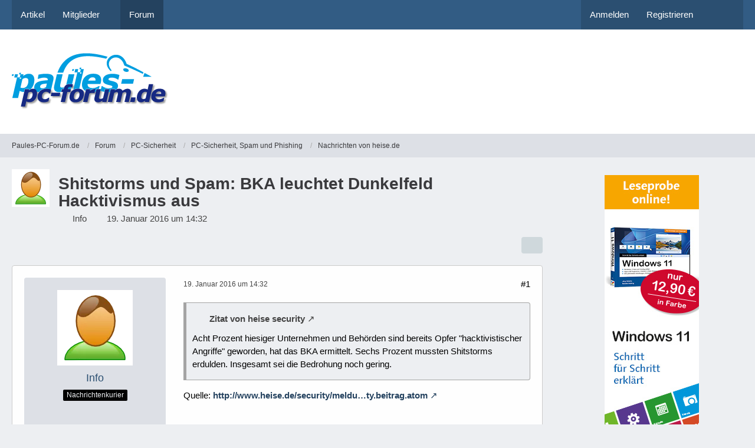

--- FILE ---
content_type: text/html; charset=UTF-8
request_url: https://www.paules-pc-forum.de/forum/thread/170937-shitstorms-und-spam-bka-leuchtet-dunkelfeld-hacktivismus-aus/
body_size: 11010
content:









<!DOCTYPE html>
<html
	dir="ltr"
	lang="de"
	data-color-scheme="light"
>

<head>
	<meta charset="utf-8">
		
	<title>Shitstorms und Spam: BKA leuchtet Dunkelfeld Hacktivismus aus - Nachrichten von heise.de - Paules-PC-Forum.de</title>
	
	<meta name="viewport" content="width=device-width, initial-scale=1">
<meta name="format-detection" content="telephone=no">
<meta name="description" content="[…]

Quelle: http://www.heise.de/security/meldung/Shitstorms-und-Spam-BKA-leuchtet-Dunkelfeld-Hacktivismus-aus-3075690.html?wt_mc=rss.security.beitrag.atom">
<meta property="og:site_name" content="Paules-PC-Forum.de">
<meta property="og:title" content="Shitstorms und Spam: BKA leuchtet Dunkelfeld Hacktivismus aus - Paules-PC-Forum.de">
<meta property="og:url" content="https://www.paules-pc-forum.de/forum/thread/170937-shitstorms-und-spam-bka-leuchtet-dunkelfeld-hacktivismus-aus/">
<meta property="og:type" content="article">
<meta property="og:description" content="[…]

Quelle: http://www.heise.de/security/meldung/Shitstorms-und-Spam-BKA-leuchtet-Dunkelfeld-Hacktivismus-aus-3075690.html?wt_mc=rss.security.beitrag.atom">

<!-- Stylesheets -->
<link rel="stylesheet" type="text/css" href="https://www.paules-pc-forum.de/style/style-2.css?m=1768448308">

<meta name="timezone" content="Europe/Berlin">


<script data-cfasync="false">
	var WCF_PATH = 'https://www.paules-pc-forum.de/';
	var WSC_API_URL = 'https://www.paules-pc-forum.de/';
	var WSC_RPC_API_URL = 'https://www.paules-pc-forum.de/api/rpc/';
	
	var LANGUAGE_ID = 1;
	var LANGUAGE_USE_INFORMAL_VARIANT = false;
	var TIME_NOW = 1769381209;
	var LAST_UPDATE_TIME = 1765015691;
	var ENABLE_DEBUG_MODE = false;
	var ENABLE_PRODUCTION_DEBUG_MODE = true;
	var ENABLE_DEVELOPER_TOOLS = false;
	var PAGE_TITLE = 'Paules-PC-Forum.de';
	
	var REACTION_TYPES = {"7":{"title":"Gef\u00e4llt mir","renderedIcon":"<img\n\tsrc=\"https:\/\/www.paules-pc-forum.de\/images\/reaction\/7-daumenhoch100.png\"\n\talt=\"Gef\u00e4llt mir\"\n\tclass=\"reactionType\"\n\tdata-reaction-type-id=\"7\"\n>","iconPath":"https:\/\/www.paules-pc-forum.de\/images\/reaction\/7-daumenhoch100.png","showOrder":1,"reactionTypeID":7,"isAssignable":1},"1":{"title":"Gef\u00e4llt mir","renderedIcon":"<img\n\tsrc=\"https:\/\/www.paules-pc-forum.de\/images\/reaction\/like.svg\"\n\talt=\"Gef\u00e4llt mir\"\n\tclass=\"reactionType\"\n\tdata-reaction-type-id=\"1\"\n>","iconPath":"https:\/\/www.paules-pc-forum.de\/images\/reaction\/like.svg","showOrder":2,"reactionTypeID":1,"isAssignable":0},"2":{"title":"Danke","renderedIcon":"<img\n\tsrc=\"https:\/\/www.paules-pc-forum.de\/images\/reaction\/thanks.svg\"\n\talt=\"Danke\"\n\tclass=\"reactionType\"\n\tdata-reaction-type-id=\"2\"\n>","iconPath":"https:\/\/www.paules-pc-forum.de\/images\/reaction\/thanks.svg","showOrder":3,"reactionTypeID":2,"isAssignable":0},"3":{"title":"Haha","renderedIcon":"<img\n\tsrc=\"https:\/\/www.paules-pc-forum.de\/images\/reaction\/haha.svg\"\n\talt=\"Haha\"\n\tclass=\"reactionType\"\n\tdata-reaction-type-id=\"3\"\n>","iconPath":"https:\/\/www.paules-pc-forum.de\/images\/reaction\/haha.svg","showOrder":4,"reactionTypeID":3,"isAssignable":0},"4":{"title":"Verwirrend","renderedIcon":"<img\n\tsrc=\"https:\/\/www.paules-pc-forum.de\/images\/reaction\/confused.svg\"\n\talt=\"Verwirrend\"\n\tclass=\"reactionType\"\n\tdata-reaction-type-id=\"4\"\n>","iconPath":"https:\/\/www.paules-pc-forum.de\/images\/reaction\/confused.svg","showOrder":5,"reactionTypeID":4,"isAssignable":0},"5":{"title":"Traurig","renderedIcon":"<img\n\tsrc=\"https:\/\/www.paules-pc-forum.de\/images\/reaction\/sad.svg\"\n\talt=\"Traurig\"\n\tclass=\"reactionType\"\n\tdata-reaction-type-id=\"5\"\n>","iconPath":"https:\/\/www.paules-pc-forum.de\/images\/reaction\/sad.svg","showOrder":6,"reactionTypeID":5,"isAssignable":0},"6":{"title":"Gef\u00e4llt mir nicht","renderedIcon":"<img\n\tsrc=\"https:\/\/www.paules-pc-forum.de\/images\/reaction\/thumbsDown.svg\"\n\talt=\"Gef\u00e4llt mir nicht\"\n\tclass=\"reactionType\"\n\tdata-reaction-type-id=\"6\"\n>","iconPath":"https:\/\/www.paules-pc-forum.de\/images\/reaction\/thumbsDown.svg","showOrder":7,"reactionTypeID":6,"isAssignable":0}};
	
	
	</script>

<script data-cfasync="false" src="https://www.paules-pc-forum.de/js/WoltLabSuite/WebComponent.min.js?v=1765015691"></script>
<script data-cfasync="false" src="https://www.paules-pc-forum.de/js/preload/de.preload.js?v=1765015691"></script>

<script data-cfasync="false" src="https://www.paules-pc-forum.de/js/WoltLabSuite.Core.tiny.min.js?v=1765015691"></script>
<script data-cfasync="false">
requirejs.config({
	baseUrl: 'https://www.paules-pc-forum.de/js',
	urlArgs: 't=1765015691'
	
});

window.addEventListener('pageshow', function(event) {
	if (event.persisted) {
		window.location.reload();
	}
});

</script>











<script data-cfasync="false" src="https://www.paules-pc-forum.de/js/WoltLabSuite.Forum.tiny.min.js?v=1765015691"></script>


<noscript>
	<style>
		.jsOnly {
			display: none !important;
		}
		
		.noJsOnly {
			display: block !important;
		}
	</style>
</noscript>



	
	
	<script type="application/ld+json">
{
"@context": "http://schema.org",
"@type": "WebSite",
"url": "https:\/\/www.paules-pc-forum.de\/",
"potentialAction": {
"@type": "SearchAction",
"target": "https:\/\/www.paules-pc-forum.de\/search\/?q={search_term_string}",
"query-input": "required name=search_term_string"
}
}
</script>
<link rel="apple-touch-icon" sizes="180x180" href="https://www.paules-pc-forum.de/images/style-2/apple-touch-icon.png">
<link rel="manifest" href="https://www.paules-pc-forum.de/images/style-2/manifest-1.json">
<link rel="icon" type="image/png" sizes="48x48" href="https://www.paules-pc-forum.de/images/style-2/favicon-48x48.png">
<meta name="msapplication-config" content="https://www.paules-pc-forum.de/images/style-2/browserconfig.xml">
<meta name="theme-color" content="#ffffff">
<script>
	{
		document.querySelector('meta[name="theme-color"]').content = window.getComputedStyle(document.documentElement).getPropertyValue("--wcfPageThemeColor");
	}
</script>

	
			<link rel="canonical" href="https://www.paules-pc-forum.de/forum/thread/170937-shitstorms-und-spam-bka-leuchtet-dunkelfeld-hacktivismus-aus/">
		
					
		</head>

<body id="tpl_wbb_thread"
	itemscope itemtype="http://schema.org/WebPage" itemid="https://www.paules-pc-forum.de/forum/thread/170937-shitstorms-und-spam-bka-leuchtet-dunkelfeld-hacktivismus-aus/"	data-template="thread" data-application="wbb" data-page-id="60" data-page-identifier="com.woltlab.wbb.Thread"	data-board-id="65" data-thread-id="170937"	class="">

<span id="top"></span>

<div id="pageContainer" class="pageContainer">
	
	
	<div id="pageHeaderContainer" class="pageHeaderContainer">
	<header id="pageHeader" class="pageHeader">
		<div id="pageHeaderPanel" class="pageHeaderPanel">
			<div class="layoutBoundary">
				<div class="box mainMenu" data-box-identifier="com.woltlab.wcf.MainMenu">
			
		
	<div class="boxContent">
		<nav aria-label="Hauptmenü">
	<ol class="boxMenu">
		
		
					<li class="" data-identifier="com.woltlab.wcf.ArticleList">
				<a href="https://www.paules-pc-forum.de/" class="boxMenuLink">
					<span class="boxMenuLinkTitle">Artikel</span>
														</a>
				
				</li>				
									<li class=" boxMenuHasChildren" data-identifier="com.woltlab.wcf.MembersList">
				<a href="https://www.paules-pc-forum.de/members-list/" class="boxMenuLink">
					<span class="boxMenuLinkTitle">Mitglieder</span>
																<fa-icon size="16" name="caret-down" solid></fa-icon>
									</a>
				
				<ol class="boxMenuDepth1">				
									<li class="" data-identifier="com.woltlab.wcf.RecentActivityList">
				<a href="https://www.paules-pc-forum.de/recent-activity-list/" class="boxMenuLink">
					<span class="boxMenuLinkTitle">Letzte Aktivitäten</span>
														</a>
				
				</li>				
									<li class="" data-identifier="com.woltlab.wcf.UsersOnlineList">
				<a href="https://www.paules-pc-forum.de/users-online-list/" class="boxMenuLink">
					<span class="boxMenuLinkTitle">Benutzer online</span>
														</a>
				
				</li>				
									<li class="" data-identifier="com.woltlab.wcf.Team">
				<a href="https://www.paules-pc-forum.de/team/" class="boxMenuLink">
					<span class="boxMenuLinkTitle">Team</span>
														</a>
				
				</li>				
									<li class="" data-identifier="com.woltlab.wcf.UserSearch">
				<a href="https://www.paules-pc-forum.de/user-search/" class="boxMenuLink">
					<span class="boxMenuLinkTitle">Mitgliedersuche</span>
														</a>
				
				</li>				
									</ol></li>									<li class="active" data-identifier="com.woltlab.wbb.BoardList">
				<a href="https://www.paules-pc-forum.de/forum/" class="boxMenuLink" aria-current="page">
					<span class="boxMenuLinkTitle">Forum</span>
														</a>
				
				</li>				
																	
		
	</ol>
</nav>	</div>
</div><button type="button" class="pageHeaderMenuMobile" aria-expanded="false" aria-label="Menü">
	<span class="pageHeaderMenuMobileInactive">
		<fa-icon size="32" name="bars"></fa-icon>
	</span>
	<span class="pageHeaderMenuMobileActive">
		<fa-icon size="32" name="xmark"></fa-icon>
	</span>
</button>
				
				<nav id="topMenu" class="userPanel">
	<ul class="userPanelItems">
								<li id="userLogin">
				<a
					class="loginLink"
					href="https://www.paules-pc-forum.de/login/?url=https%3A%2F%2Fwww.paules-pc-forum.de%2Fforum%2Fthread%2F170937-shitstorms-und-spam-bka-leuchtet-dunkelfeld-hacktivismus-aus%2F"
					rel="nofollow"
				>Anmelden</a>
			</li>
							<li id="userRegistration">
					<a
						class="registrationLink"
						href="https://www.paules-pc-forum.de/register/"
						rel="nofollow"
					>Registrieren</a>
				</li>
							
								
							
		<!-- page search -->
		<li>
			<a href="https://www.paules-pc-forum.de/search/" id="userPanelSearchButton" class="jsTooltip" title="Suche"><fa-icon size="32" name="magnifying-glass"></fa-icon> <span>Suche</span></a>
		</li>
	</ul>
</nav>
	<a
		href="https://www.paules-pc-forum.de/login/?url=https%3A%2F%2Fwww.paules-pc-forum.de%2Fforum%2Fthread%2F170937-shitstorms-und-spam-bka-leuchtet-dunkelfeld-hacktivismus-aus%2F"
		class="userPanelLoginLink jsTooltip"
		title="Anmelden"
		rel="nofollow"
	>
		<fa-icon size="32" name="arrow-right-to-bracket"></fa-icon>
	</a>
			</div>
		</div>
		
		<div id="pageHeaderFacade" class="pageHeaderFacade">
			<div class="layoutBoundary">
				<div id="pageHeaderLogo" class="pageHeaderLogo">
	<div class="wcfAdLocation wcfAdLocationLogo"><div><script async src="https://pagead2.googlesyndication.com/pagead/js/adsbygoogle.js"></script>
<!-- Banner Seitenkopf -->
<ins class="adsbygoogle"
     style="display:inline-block;width:728px;height:90px"
     data-ad-client="ca-pub-3071308278321072"
     data-ad-slot="2543199791"></ins>
<script>
     (adsbygoogle = window.adsbygoogle || []).push({});
</script></div></div>	
	<a href="https://www.paules-pc-forum.de/forum/" aria-label="Paules-PC-Forum.de">
		<img src="https://www.paules-pc-forum.de/images/style-2/pageLogo-07660185.png" alt="" class="pageHeaderLogoLarge" height="97" width="267" loading="eager">
		<img src="https://www.paules-pc-forum.de/images/style-2/pageLogoMobile-7202d2c0.jpg" alt="" class="pageHeaderLogoSmall" height="63" width="180" loading="eager">
		
		
	</a>
</div>
				
					

					
		
			
	
<button type="button" id="pageHeaderSearchMobile" class="pageHeaderSearchMobile" aria-expanded="false" aria-label="Suche">
	<fa-icon size="32" name="magnifying-glass"></fa-icon>
</button>

<div id="pageHeaderSearch" class="pageHeaderSearch">
	<form method="post" action="https://www.paules-pc-forum.de/search/">
		<div id="pageHeaderSearchInputContainer" class="pageHeaderSearchInputContainer">
			<div class="pageHeaderSearchType dropdown">
				<a href="#" class="button dropdownToggle" id="pageHeaderSearchTypeSelect">
					<span class="pageHeaderSearchTypeLabel">Dieses Thema</span>
					<fa-icon size="16" name="caret-down" solid></fa-icon>
				</a>
				<ul class="dropdownMenu">
					<li><a href="#" data-extended-link="https://www.paules-pc-forum.de/search/?extended=1" data-object-type="everywhere">Alles</a></li>
					<li class="dropdownDivider"></li>
					
											<li><a href="#" data-extended-link="https://www.paules-pc-forum.de/search/?extended=1&amp;type=com.woltlab.wbb.post" data-object-type="com.woltlab.wbb.post" data-parameters='{ "threadID": 170937 }'>Dieses Thema</a></li>		<li><a href="#" data-extended-link="https://www.paules-pc-forum.de/search/?extended=1&amp;type=com.woltlab.wbb.post" data-object-type="com.woltlab.wbb.post" data-parameters='{ "boardID": 65 }'>Dieses Forum</a></li>
						
						<li class="dropdownDivider"></li>
					
					
																		<li><a href="#" data-extended-link="https://www.paules-pc-forum.de/search/?type=com.woltlab.wcf.article&amp;extended=1" data-object-type="com.woltlab.wcf.article">Artikel</a></li>
																								<li><a href="#" data-extended-link="https://www.paules-pc-forum.de/search/?type=com.woltlab.wcf.page&amp;extended=1" data-object-type="com.woltlab.wcf.page">Seiten</a></li>
																																			<li><a href="#" data-extended-link="https://www.paules-pc-forum.de/search/?type=com.woltlab.wbb.post&amp;extended=1" data-object-type="com.woltlab.wbb.post">Forum</a></li>
																
					<li class="dropdownDivider"></li>
					<li><a class="pageHeaderSearchExtendedLink" href="https://www.paules-pc-forum.de/search/?extended=1">Erweiterte Suche</a></li>
				</ul>
			</div>
			
			<input type="search" name="q" id="pageHeaderSearchInput" class="pageHeaderSearchInput" placeholder="Suchbegriff eingeben" autocomplete="off" value="">
			
			<button type="submit" class="pageHeaderSearchInputButton button" title="Suche">
				<fa-icon size="16" name="magnifying-glass"></fa-icon>
			</button>
			
			<div id="pageHeaderSearchParameters"></div>
			
					</div>
	</form>
</div>

	
			</div>
		</div>
	</header>
	
	
</div>
	
	
	
	
	
	<div class="pageNavigation">
	<div class="layoutBoundary">
			<nav class="breadcrumbs" aria-label="Verlaufsnavigation">
		<ol class="breadcrumbs__list" itemprop="breadcrumb" itemscope itemtype="http://schema.org/BreadcrumbList">
			<li class="breadcrumbs__item" title="Paules-PC-Forum.de" itemprop="itemListElement" itemscope itemtype="http://schema.org/ListItem">
							<a class="breadcrumbs__link" href="https://www.paules-pc-forum.de/" itemprop="item">
																<span class="breadcrumbs__title" itemprop="name">Paules-PC-Forum.de</span>
							</a>
															<meta itemprop="position" content="1">
																					</li>
														
											<li class="breadcrumbs__item" title="Forum" itemprop="itemListElement" itemscope itemtype="http://schema.org/ListItem">
							<a class="breadcrumbs__link" href="https://www.paules-pc-forum.de/forum/" itemprop="item">
																<span class="breadcrumbs__title" itemprop="name">Forum</span>
							</a>
															<meta itemprop="position" content="2">
																					</li>
														
											<li class="breadcrumbs__item" title="PC-Sicherheit" itemprop="itemListElement" itemscope itemtype="http://schema.org/ListItem">
							<a class="breadcrumbs__link" href="https://www.paules-pc-forum.de/forum/board/6-pc-sicherheit/" itemprop="item">
																<span class="breadcrumbs__title" itemprop="name">PC-Sicherheit</span>
							</a>
															<meta itemprop="position" content="3">
																					</li>
														
											<li class="breadcrumbs__item" title="PC-Sicherheit, Spam und Phishing" itemprop="itemListElement" itemscope itemtype="http://schema.org/ListItem">
							<a class="breadcrumbs__link" href="https://www.paules-pc-forum.de/forum/board/60-pc-sicherheit-spam-und-phishing/" itemprop="item">
																<span class="breadcrumbs__title" itemprop="name">PC-Sicherheit, Spam und Phishing</span>
							</a>
															<meta itemprop="position" content="4">
																					</li>
														
											<li class="breadcrumbs__item" title="Nachrichten von heise.de" itemprop="itemListElement" itemscope itemtype="http://schema.org/ListItem">
							<a class="breadcrumbs__link" href="https://www.paules-pc-forum.de/forum/board/65-nachrichten-von-heise-de/" itemprop="item">
																	<span class="breadcrumbs__parent_indicator">
										<fa-icon size="16" name="arrow-left-long"></fa-icon>
									</span>
																<span class="breadcrumbs__title" itemprop="name">Nachrichten von heise.de</span>
							</a>
															<meta itemprop="position" content="5">
																					</li>
		</ol>
	</nav>
	</div>
</div>
	
	
	
	<section id="main" class="main" role="main" 	itemprop="mainEntity" itemscope itemtype="http://schema.org/DiscussionForumPosting"
	itemid="https://www.paules-pc-forum.de/forum/thread/170937-shitstorms-und-spam-bka-leuchtet-dunkelfeld-hacktivismus-aus/#post1082512"
>
		<div class="layoutBoundary">
			

						
			<div id="content" class="content content--sidebar-right">
								
																<header class="contentHeader messageGroupContentHeader wbbThread" data-thread-id="170937" data-is-closed="0" data-is-deleted="0" data-is-disabled="0" data-is-sticky="0" data-is-announcement="0" data-is-link="0">
		<div class="contentHeaderIcon">
			<img src="https://www.paules-pc-forum.de/images/avatars/18/6-18038771ed76e935791147f7e049ddd911d01274.webp" width="64" height="64" alt="" class="userAvatarImage" loading="lazy">
															
		</div>

		<div class="contentHeaderTitle">
			<h1 class="contentTitle" itemprop="name headline">Shitstorms und Spam: BKA leuchtet Dunkelfeld Hacktivismus aus</h1>
			<ul class="inlineList contentHeaderMetaData">
				

				

									<li>
						<fa-icon size="16" name="user"></fa-icon>
						<a href="https://www.paules-pc-forum.de/user/17051-info/" data-object-id="17051" class="userLink">Info</a>					</li>
				
				<li>
					<fa-icon size="16" name="clock"></fa-icon>
					<a href="https://www.paules-pc-forum.de/forum/thread/170937-shitstorms-und-spam-bka-leuchtet-dunkelfeld-hacktivismus-aus/"><woltlab-core-date-time date="2016-01-19T13:32:00+00:00">19. Januar 2016 um 14:32</woltlab-core-date-time></a>
				</li>

				
				
				
			</ul>

			<meta itemprop="url" content="https://www.paules-pc-forum.de/forum/thread/170937-shitstorms-und-spam-bka-leuchtet-dunkelfeld-hacktivismus-aus/">
			<meta itemprop="commentCount" content="0">
					</div>

		
	</header>
													
				
				
				
				
				

				




	<div class="contentInteraction">
		
					<div class="contentInteractionButtonContainer">
				
									 <div class="contentInteractionShareButton">
						<button type="button" class="button small wsShareButton jsTooltip" title="Teilen" data-link="https://www.paules-pc-forum.de/forum/thread/170937-shitstorms-und-spam-bka-leuchtet-dunkelfeld-hacktivismus-aus/" data-link-title="Shitstorms und Spam: BKA leuchtet Dunkelfeld Hacktivismus aus" data-bbcode="[thread]170937[/thread]">
		<fa-icon size="16" name="share-nodes"></fa-icon>
	</button>					</div>
				
							</div>
			</div>


	<div class="section">
		<ul
			class="wbbThreadPostList messageList jsClipboardContainer"
			data-is-last-page="true"
			data-last-post-time="1453210320"
			data-page-no="1"
			data-type="com.woltlab.wbb.post"
		>
							
	


			
		
		
		
	
	
			<li
			id="post1082512"
			class="
				anchorFixedHeader
				messageGroupStarter											"
		>
			<article class="wbbPost message messageSidebarOrientationLeft jsClipboardObject jsMessage userOnlineGroupMarking3"
				data-post-id="1082512" data-can-edit="0" data-can-edit-inline="0"
				data-is-closed="0" data-is-deleted="0" data-is-disabled="0"
								data-object-id="1082512" data-object-type="com.woltlab.wbb.likeablePost" data-user-id="17051"											>
				<meta itemprop="datePublished" content="2016-01-19T14:32:00+01:00">
													 
	
<aside role="presentation" class="messageSidebar member" itemprop="author" itemscope itemtype="http://schema.org/Person">
	<div class="messageAuthor">
		
		
								
							<div class="userAvatar">
					<a href="https://www.paules-pc-forum.de/user/17051-info/" aria-hidden="true" tabindex="-1"><img src="https://www.paules-pc-forum.de/images/avatars/18/6-18038771ed76e935791147f7e049ddd911d01274.webp" width="128" height="128" alt="" class="userAvatarImage" loading="lazy"></a>					
									</div>
						
			<div class="messageAuthorContainer">
				<a href="https://www.paules-pc-forum.de/user/17051-info/" class="username userLink" data-object-id="17051" itemprop="url">
					<span itemprop="name">Info</span>
				</a>
														
					
							</div>
			
												<div class="userTitle">
						<span class="badge userTitleBadge">Nachrichtenkurier</span>
					</div>
				
				
									<div class="userRank"><img src="https://www.paules-pc-forum.de/images/rank/icon/rang_10.gif" alt=""></div>
							
						</div>
	
			
		
									<div class="userCredits">
					<dl class="plain dataList">
						<dt><a href="https://www.paules-pc-forum.de/user/17051-info/#likes" class="jsTooltip" title="Erhaltene Reaktionen von Info">Reaktionen</a></dt>
								<dd>501</dd>
														
														
														
															<dt><a href="https://www.paules-pc-forum.de/article-list/?userID=17051" class="jsTooltip" title="Artikel von Info">Artikel</a></dt>
								<dd>3</dd>
														
								<dt><a href="https://www.paules-pc-forum.de/forum/user-post-list/17051-info/" title="Beiträge von Info" class="jsTooltip">Beiträge</a></dt>
	<dd>43.572</dd>
					</dl>
				</div>
			
				
		
	</aside>
				
				<div class="messageContent">
					<header class="messageHeader">
						<div class="messageHeaderBox">
							<ul class="messageHeaderMetaData">
								<li><a href="https://www.paules-pc-forum.de/forum/thread/170937-shitstorms-und-spam-bka-leuchtet-dunkelfeld-hacktivismus-aus/?postID=1082512#post1082512" rel="nofollow" class="permalink messagePublicationTime"><woltlab-core-date-time date="2016-01-19T13:32:00+00:00">19. Januar 2016 um 14:32</woltlab-core-date-time></a></li>
								
								
							</ul>
							
							<ul class="messageStatus">
																																																
								
							</ul>
						</div>
						
						<ul class="messageQuickOptions">
															
														
															<li>
									<a href="https://www.paules-pc-forum.de/forum/thread/170937-shitstorms-und-spam-bka-leuchtet-dunkelfeld-hacktivismus-aus/?postID=1082512#post1082512" rel="nofollow" class="jsTooltip wsShareButton" title="Teilen" data-link-title="Shitstorms und Spam: BKA leuchtet Dunkelfeld Hacktivismus aus">#1</a>
								</li>
														
														
							
						</ul>
						
						
					</header>
					
					<div class="messageBody">
												
												
						
						
						<div class="messageText" itemprop="text">
																													
							<blockquote class="quoteBox collapsibleBbcode jsCollapsibleBbcode quoteBoxSimple" cite="http://www.heise.de/security/meldung/Shitstorms-und-Spam-BKA-leuchtet-Dunkelfeld-Hacktivismus-aus-3075690.html?wt_mc=rss.security.beitrag.atom">
	<div class="quoteBoxIcon">
					<fa-icon size="24" name="quote-left"></fa-icon>			</div>
	
	<div class="quoteBoxTitle">
									<a href="http://www.heise.de/security/meldung/Shitstorms-und-Spam-BKA-leuchtet-Dunkelfeld-Hacktivismus-aus-3075690.html?wt_mc=rss.security.beitrag.atom" class="externalURL" target="_blank" rel="nofollow noopener ugc">Zitat von heise security</a>
						</div>
	
	<div class="quoteBoxContent">
		<p>Acht Prozent hiesiger Unternehmen und Behörden sind bereits Opfer "hacktivistischer Angriffe" geworden, hat das BKA ermittelt. Sechs Prozent mussten Shitstorms erdulden. Insgesamt sei die Bedrohung noch gering.</p>
	</div>
	
	</blockquote><p>Quelle: <a href="http://www.heise.de/security/meldung/Shitstorms-und-Spam-BKA-leuchtet-Dunkelfeld-Hacktivismus-aus-3075690.html?wt_mc=rss.security.beitrag.atom" class="externalURL" target="_blank" rel="nofollow noopener ugc">http://www.heise.de/security/meldu…ty.beitrag.atom</a></p>						</div>
						
						
					</div>
					
					<footer class="messageFooter">
												
												
						
						
						<div class="messageFooterNotes">
														
														
														
														
							
						</div>
						
						<div class="messageFooterGroup">
							
																	
	<woltlab-core-reaction-summary
		data="[]"
		object-type="com.woltlab.wbb.likeablePost"
		object-id="1082512"
		selected-reaction="0"
	></woltlab-core-reaction-summary>
							
							<ul class="messageFooterButtonsExtra buttonList smallButtons jsMobileNavigationExtra">
																																								
							</ul>
							
							<ul class="messageFooterButtons buttonList smallButtons jsMobileNavigation">
																																								
							</ul>
						</div>

						
					</footer>
				</div>
			</article>
		</li>
		
	
	
										<li>
					<div class="wcfAdLocation wbbAdLocationPostList wbbAdLocationAfter1stPost"><div><script async src="https://pagead2.googlesyndication.com/pagead/js/adsbygoogle.js"></script>
<!-- Large Rectangle nach 1. Beitrag -->
<ins class="adsbygoogle"
     style="display:inline-block;width:336px;height:280px"
     data-ad-client="ca-pub-3071308278321072"
     data-ad-slot="9335584893"></ins>
<script>
     (adsbygoogle = window.adsbygoogle || []).push({});
</script></div></div>
				</li>
			
				
		
				
	
										
					</ul>
	</div>





				
				
									<div class="boxesContentBottom">
						<div class="boxContainer">
							<section class="box boxInfo" data-box-identifier="com.woltlab.wcf.RegisterButton.content">
			
			<h2 class="boxTitle">
							Jetzt mitmachen!					</h2>
		
	<div class="boxContent">
		<p>Sie haben noch kein Benutzerkonto auf unserer Seite? <a href="https://www.paules-pc-forum.de/register/">Registrieren Sie sich kostenlos</a> und nehmen Sie an unserer Community teil!</p>

<div class="formSubmit">
	<a
		href="https://www.paules-pc-forum.de/register/"
		class="button buttonPrimary"
	>Benutzerkonto erstellen</a>
	<a
		href="https://www.paules-pc-forum.de/login/?url=https%3A%2F%2Fwww.paules-pc-forum.de%2Fforum%2Fthread%2F170937-shitstorms-und-spam-bka-leuchtet-dunkelfeld-hacktivismus-aus%2F"
		class="button buttonPrimary"
		rel="nofollow"
	>Anmelden</a>
</div>
	</div>
</section>
						</div>
					</div>
				
				
																</div>
			
							<aside class="sidebar boxesSidebarRight" aria-label="Rechte Seitenleiste">
					<div class="boxContainer">
						<div class="box boxBorderless">
						<div class="boxContent">
							<div class="wcfAdLocation wcfAdLocationSidebarBottom"><div><p><a href="https://www.rheinwerk-verlag.de/windows-11-schritt-fuer-schritt/?GPP=paulespcforum" target="_blank" rel="noopener" title="Windows 10"><img src="https://www.paules-pc-forum.de/images/buch/w11/windows_11-schrittanleitung_paules-pc-forum_v0905_160x600.jpg" alt="Windows 11" width="160" height="600" /></a></p></div></div>						</div>
					</div>
					</div>
				</aside>
			
		</div>
	</section>
	
	
	
	
	
	<footer id="pageFooter" class="pageFooter">
		
					
			<div class="boxesFooter">
			<div class="layoutBoundary">
													<div class="boxContainer">
						<div class="box" data-box-identifier="com.woltlab.wcf.FooterMenu">
			
		
	<div class="boxContent">
		<nav aria-label="Footer-Menü">
	<ol class="boxMenu">
		
		
					<li class="" data-identifier="com.woltlab.wcf.PrivacyPolicy">
				<a href="https://www.paules-pc-forum.de/datenschutzerklaerung/" class="boxMenuLink">
					<span class="boxMenuLinkTitle">Datenschutzerklärung</span>
														</a>
				
				</li>				
									<li class="" data-identifier="com.woltlab.wcf.LegalNotice">
				<a href="https://www.paules-pc-forum.de/legal-notice/" class="boxMenuLink">
					<span class="boxMenuLinkTitle">Impressum</span>
														</a>
				
				</li>				
																	
		
	</ol>
</nav>	</div>
</div>
					</div>
				
			</div>
		</div>
		
			<div id="pageFooterCopyright" class="pageFooterCopyright">
			<div class="layoutBoundary">
				<div class="copyright"><a href="https://www.woltlab.com/de/" rel="nofollow" target="_blank">Community-Software: <strong>WoltLab Suite&trade;</strong></a></div>
			</div>
		</div>
	
</footer>
</div>



<div class="pageFooterStickyNotice">
	
	
	<noscript>
		<div class="info" role="status">
			<div class="layoutBoundary">
				<span class="javascriptDisabledWarningText">In Ihrem Webbrowser ist JavaScript deaktiviert. Um alle Funktionen dieser Website nutzen zu können, muss JavaScript aktiviert sein.</span>
			</div>
		</div>	
	</noscript>
</div>

<script data-cfasync="false">
	require(['Language', 'WoltLabSuite/Core/BootstrapFrontend', 'User'], function(Language, BootstrapFrontend, User) {
		
		
		User.init(
			0,
			'',
			'',
			'https://www.paules-pc-forum.de/guest-token-dialog/'
		);
		
		BootstrapFrontend.setup({
			backgroundQueue: {
				url: 'https://www.paules-pc-forum.de/background-queue-perform/',
				force: false			},
						dynamicColorScheme: false,
			endpointUserPopover: 'https://www.paules-pc-forum.de/user-popover/',
			executeCronjobs: undefined,
											shareButtonProviders: [
					["Facebook", "Facebook", "<fa-brand size=\"24\"><svg xmlns=\"http:\/\/www.w3.org\/2000\/svg\" viewBox=\"0 0 512 512\"><!--! Font Awesome Free 6.7.2 by @fontawesome - https:\/\/fontawesome.com License - https:\/\/fontawesome.com\/license\/free (Icons: CC BY 4.0, Fonts: SIL OFL 1.1, Code: MIT License) Copyright 2024 Fonticons, Inc. --><path d=\"M512 256C512 114.6 397.4 0 256 0S0 114.6 0 256C0 376 82.7 476.8 194.2 504.5V334.2H141.4V256h52.8V222.3c0-87.1 39.4-127.5 125-127.5c16.2 0 44.2 3.2 55.7 6.4V172c-6-.6-16.5-1-29.6-1c-42 0-58.2 15.9-58.2 57.2V256h83.6l-14.4 78.2H287V510.1C413.8 494.8 512 386.9 512 256h0z\"\/><\/svg><\/fa-brand>"], 
					["Twitter", "X", "<fa-brand size=\"24\"><svg xmlns=\"http:\/\/www.w3.org\/2000\/svg\" viewBox=\"0 0 512 512\"><!--! Font Awesome Free 6.7.2 by @fontawesome - https:\/\/fontawesome.com License - https:\/\/fontawesome.com\/license\/free (Icons: CC BY 4.0, Fonts: SIL OFL 1.1, Code: MIT License) Copyright 2024 Fonticons, Inc. --><path d=\"M389.2 48h70.6L305.6 224.2 487 464H345L233.7 318.6 106.5 464H35.8L200.7 275.5 26.8 48H172.4L272.9 180.9 389.2 48zM364.4 421.8h39.1L151.1 88h-42L364.4 421.8z\"\/><\/svg><\/fa-brand>"], 
					["Reddit", "Reddit", "<fa-brand size=\"24\"><svg xmlns=\"http:\/\/www.w3.org\/2000\/svg\" viewBox=\"0 0 512 512\"><!--! Font Awesome Free 6.7.2 by @fontawesome - https:\/\/fontawesome.com License - https:\/\/fontawesome.com\/license\/free (Icons: CC BY 4.0, Fonts: SIL OFL 1.1, Code: MIT License) Copyright 2024 Fonticons, Inc. --><path d=\"M0 256C0 114.6 114.6 0 256 0S512 114.6 512 256s-114.6 256-256 256L37.1 512c-13.7 0-20.5-16.5-10.9-26.2L75 437C28.7 390.7 0 326.7 0 256zM349.6 153.6c23.6 0 42.7-19.1 42.7-42.7s-19.1-42.7-42.7-42.7c-20.6 0-37.8 14.6-41.8 34c-34.5 3.7-61.4 33-61.4 68.4l0 .2c-37.5 1.6-71.8 12.3-99 29.1c-10.1-7.8-22.8-12.5-36.5-12.5c-33 0-59.8 26.8-59.8 59.8c0 24 14.1 44.6 34.4 54.1c2 69.4 77.6 125.2 170.6 125.2s168.7-55.9 170.6-125.3c20.2-9.6 34.1-30.2 34.1-54c0-33-26.8-59.8-59.8-59.8c-13.7 0-26.3 4.6-36.4 12.4c-27.4-17-62.1-27.7-100-29.1l0-.2c0-25.4 18.9-46.5 43.4-49.9l0 0c4.4 18.8 21.3 32.8 41.5 32.8zM177.1 246.9c16.7 0 29.5 17.6 28.5 39.3s-13.5 29.6-30.3 29.6s-31.4-8.8-30.4-30.5s15.4-38.3 32.1-38.3zm190.1 38.3c1 21.7-13.7 30.5-30.4 30.5s-29.3-7.9-30.3-29.6c-1-21.7 11.8-39.3 28.5-39.3s31.2 16.6 32.1 38.3zm-48.1 56.7c-10.3 24.6-34.6 41.9-63 41.9s-52.7-17.3-63-41.9c-1.2-2.9 .8-6.2 3.9-6.5c18.4-1.9 38.3-2.9 59.1-2.9s40.7 1 59.1 2.9c3.1 .3 5.1 3.6 3.9 6.5z\"\/><\/svg><\/fa-brand>"], 
					["WhatsApp", "WhatsApp", "<fa-brand size=\"24\"><svg xmlns=\"http:\/\/www.w3.org\/2000\/svg\" viewBox=\"0 0 448 512\"><!--! Font Awesome Free 6.7.2 by @fontawesome - https:\/\/fontawesome.com License - https:\/\/fontawesome.com\/license\/free (Icons: CC BY 4.0, Fonts: SIL OFL 1.1, Code: MIT License) Copyright 2024 Fonticons, Inc. --><path d=\"M380.9 97.1C339 55.1 283.2 32 223.9 32c-122.4 0-222 99.6-222 222 0 39.1 10.2 77.3 29.6 111L0 480l117.7-30.9c32.4 17.7 68.9 27 106.1 27h.1c122.3 0 224.1-99.6 224.1-222 0-59.3-25.2-115-67.1-157zm-157 341.6c-33.2 0-65.7-8.9-94-25.7l-6.7-4-69.8 18.3L72 359.2l-4.4-7c-18.5-29.4-28.2-63.3-28.2-98.2 0-101.7 82.8-184.5 184.6-184.5 49.3 0 95.6 19.2 130.4 54.1 34.8 34.9 56.2 81.2 56.1 130.5 0 101.8-84.9 184.6-186.6 184.6zm101.2-138.2c-5.5-2.8-32.8-16.2-37.9-18-5.1-1.9-8.8-2.8-12.5 2.8-3.7 5.6-14.3 18-17.6 21.8-3.2 3.7-6.5 4.2-12 1.4-32.6-16.3-54-29.1-75.5-66-5.7-9.8 5.7-9.1 16.3-30.3 1.8-3.7.9-6.9-.5-9.7-1.4-2.8-12.5-30.1-17.1-41.2-4.5-10.8-9.1-9.3-12.5-9.5-3.2-.2-6.9-.2-10.6-.2-3.7 0-9.7 1.4-14.8 6.9-5.1 5.6-19.4 19-19.4 46.3 0 27.3 19.9 53.7 22.6 57.4 2.8 3.7 39.1 59.7 94.8 83.8 35.2 15.2 49 16.5 66.6 13.9 10.7-1.6 32.8-13.4 37.4-26.4 4.6-13 4.6-24.1 3.2-26.4-1.3-2.5-5-3.9-10.5-6.6z\"\/><\/svg><\/fa-brand>"], 
					["LinkedIn", "LinkedIn", "<fa-brand size=\"24\"><svg xmlns=\"http:\/\/www.w3.org\/2000\/svg\" viewBox=\"0 0 448 512\"><!--! Font Awesome Free 6.7.2 by @fontawesome - https:\/\/fontawesome.com License - https:\/\/fontawesome.com\/license\/free (Icons: CC BY 4.0, Fonts: SIL OFL 1.1, Code: MIT License) Copyright 2024 Fonticons, Inc. --><path d=\"M100.28 448H7.4V148.9h92.88zM53.79 108.1C24.09 108.1 0 83.5 0 53.8a53.79 53.79 0 0 1 107.58 0c0 29.7-24.1 54.3-53.79 54.3zM447.9 448h-92.68V302.4c0-34.7-.7-79.2-48.29-79.2-48.29 0-55.69 37.7-55.69 76.7V448h-92.78V148.9h89.08v40.8h1.3c12.4-23.5 42.69-48.3 87.88-48.3 94 0 111.28 61.9 111.28 142.3V448z\"\/><\/svg><\/fa-brand>"], 
					["Pinterest", "Pinterest", "<fa-brand size=\"24\"><svg xmlns=\"http:\/\/www.w3.org\/2000\/svg\" viewBox=\"0 0 496 512\"><!--! Font Awesome Free 6.7.2 by @fontawesome - https:\/\/fontawesome.com License - https:\/\/fontawesome.com\/license\/free (Icons: CC BY 4.0, Fonts: SIL OFL 1.1, Code: MIT License) Copyright 2024 Fonticons, Inc. --><path d=\"M496 256c0 137-111 248-248 248-25.6 0-50.2-3.9-73.4-11.1 10.1-16.5 25.2-43.5 30.8-65 3-11.6 15.4-59 15.4-59 8.1 15.4 31.7 28.5 56.8 28.5 74.8 0 128.7-68.8 128.7-154.3 0-81.9-66.9-143.2-152.9-143.2-107 0-163.9 71.8-163.9 150.1 0 36.4 19.4 81.7 50.3 96.1 4.7 2.2 7.2 1.2 8.3-3.3.8-3.4 5-20.3 6.9-28.1.6-2.5.3-4.7-1.7-7.1-10.1-12.5-18.3-35.3-18.3-56.6 0-54.7 41.4-107.6 112-107.6 60.9 0 103.6 41.5 103.6 100.9 0 67.1-33.9 113.6-78 113.6-24.3 0-42.6-20.1-36.7-44.8 7-29.5 20.5-61.3 20.5-82.6 0-19-10.2-34.9-31.4-34.9-24.9 0-44.9 25.7-44.9 60.2 0 22 7.4 36.8 7.4 36.8s-24.5 103.8-29 123.2c-5 21.4-3 51.6-.9 71.2C65.4 450.9 0 361.1 0 256 0 119 111 8 248 8s248 111 248 248z\"\/><\/svg><\/fa-brand>"], 
					["XING", "XING", "<fa-brand size=\"24\"><svg xmlns=\"http:\/\/www.w3.org\/2000\/svg\" viewBox=\"0 0 384 512\"><!--! Font Awesome Free 6.7.2 by @fontawesome - https:\/\/fontawesome.com License - https:\/\/fontawesome.com\/license\/free (Icons: CC BY 4.0, Fonts: SIL OFL 1.1, Code: MIT License) Copyright 2024 Fonticons, Inc. --><path d=\"M162.7 210c-1.8 3.3-25.2 44.4-70.1 123.5-4.9 8.3-10.8 12.5-17.7 12.5H9.8c-7.7 0-12.1-7.5-8.5-14.4l69-121.3c.2 0 .2-.1 0-.3l-43.9-75.6c-4.3-7.8.3-14.1 8.5-14.1H100c7.3 0 13.3 4.1 18 12.2l44.7 77.5zM382.6 46.1l-144 253v.3L330.2 466c3.9 7.1.2 14.1-8.5 14.1h-65.2c-7.6 0-13.6-4-18-12.2l-92.4-168.5c3.3-5.8 51.5-90.8 144.8-255.2 4.6-8.1 10.4-12.2 17.5-12.2h65.7c8 0 12.3 6.7 8.5 14.1z\"\/><\/svg><\/fa-brand>"], 
					
				],
						styleChanger: false		});
	});
</script>
<script data-cfasync="false">
	// prevent jQuery and other libraries from utilizing define()
	__require_define_amd = define.amd;
	define.amd = undefined;
</script>
<script data-cfasync="false" src="https://www.paules-pc-forum.de/js/WCF.Combined.tiny.min.js?v=1765015691"></script>
<script data-cfasync="false">
	define.amd = __require_define_amd;
	$.holdReady(true);
</script>
<script data-cfasync="false">
	WCF.User.init(
		0,
		''	);
</script>
<script data-cfasync="false" src="https://www.paules-pc-forum.de/forum/js/WBB.tiny.min.js?v=1765015691"></script>
<script data-cfasync="false">
	$(function() {
		WCF.User.Profile.ActivityPointList.init();
		
					require(['WoltLabSuite/Core/Ui/User/Trophy/List'], function (UserTrophyList) {
				new UserTrophyList();
			});
				
		require(['WoltLabSuite/Forum/Bootstrap'], (Bootstrap) => {
	Bootstrap.setup();
});
		
			});
</script>
<script data-cfasync="false">
		var $imageViewer = null;
		$(function() {
			WCF.Language.addObject({
				'wcf.imageViewer.button.enlarge': 'Vollbild-Modus',
				'wcf.imageViewer.button.full': 'Originalversion aufrufen',
				'wcf.imageViewer.seriesIndex': '{literal}{x} von {y}{\/literal}',
				'wcf.imageViewer.counter': '{literal}Bild {x} von {y}{\/literal}',
				'wcf.imageViewer.close': 'Schließen',
				'wcf.imageViewer.enlarge': 'Bild direkt anzeigen',
				'wcf.imageViewer.next': 'Nächstes Bild',
				'wcf.imageViewer.previous': 'Vorheriges Bild'
			});
			
			$imageViewer = new WCF.ImageViewer();
		});
	</script>
<script data-cfasync="false">
		require(['WoltLabSuite/Core/Ui/Search/Page'], function(UiSearchPage) {
			UiSearchPage.init('com.woltlab.wbb.post');
		});
	</script>
<script data-cfasync="false">
	$(function() {
		WCF.Language.addObject({
			'wbb.post.closed': 'Beitrag wurde für Bearbeitungen gesperrt',
			'wbb.post.copy.title': 'Beiträge kopieren',
			'wbb.post.edit': 'Beitrag bearbeiten',
			'wbb.post.edit.close': 'Bearbeitung verbieten',
			'wbb.post.edit.delete': 'Löschen',
			'wbb.post.edit.delete.confirmMessage': 'Wollen Sie diesen Beitrag wirklich endgültig löschen?',
			'wbb.post.edit.deleteCompletely': 'Endgültig löschen',
			'wbb.post.edit.enable': 'Freischalten',
			'wbb.post.edit.disable': 'Deaktivieren',
			'wbb.post.edit.merge': 'Beiträge zusammenfügen',
			'wbb.post.edit.merge.success': 'Beiträge erfolgreich zusammengefügt',
			'wbb.post.edit.open': 'Bearbeitung erlauben',
			'wbb.post.edit.restore': 'Wiederherstellen',
			'wbb.post.edit.trash.confirmMessage': 'Wollen Sie diesen Beitrag wirklich löschen?',
			'wbb.post.edit.trash.reason': 'Grund (optional)',
			'wbb.post.ipAddress.title': 'IP-Adresse',
			'wbb.post.moderation.redirect': 'Ihr Beitrag unterliegt der Moderation und wird erst nach einer Freischaltung sichtbar.',
			'wbb.post.moveToNewThread': 'In neues Thema verschieben',
			'wbb.post.official': 'Offizieller Beitrag',
			'wbb.thread.closed': 'Geschlossen',
			'wbb.thread.confirmDelete': 'Wenn Sie dieses Thema endgültig löschen, ist dieser Prozess nicht mehr umkehrbar. Wirklich fortfahren?',
			'wbb.thread.confirmTrash': 'Wollen Sie dieses Thema wirklich löschen?',
			'wbb.thread.confirmTrash.reason': 'Begründung (optional)',
			'wbb.thread.edit.advanced': 'Erweitert',
			'wbb.thread.edit.close': 'Schließen',
			'wbb.thread.edit.delete': 'Endgültig löschen',
			'wbb.thread.edit.done': 'Als erledigt markieren',
			'wbb.thread.edit.enable': 'Freischalten',
			'wbb.thread.edit.disable': 'Deaktivieren',
			'wbb.thread.edit.markPosts': 'Alle Beiträge markieren',
			'wbb.thread.edit.markThread': 'Thema markieren',
			'wbb.thread.edit.move': 'Verschieben',
			'wbb.thread.edit.moveDestination.error.equalsOrigin': 'Ziel- und Quellforum sind identisch.',
			'wbb.thread.edit.open': 'Öffnen',
			'wbb.thread.edit.removeLink': 'Link entfernen',
			'wbb.thread.edit.restore': 'Wiederherstellen',
			'wbb.thread.edit.scrape': 'Nicht mehr anpinnen',
			'wbb.thread.edit.sticky': 'Anpinnen',
			'wbb.thread.edit.trash': 'Löschen',
			'wbb.thread.edit.undone': 'Als unerledigt markieren',
			'wbb.thread.edit.unmarkThread': 'Thema demarkieren',
			'wbb.thread.moved': 'Verschoben',
			'wbb.thread.newPosts': '{if $newPostsCount == 1}Einen neuen Beitrag{else}{#$newPostsCount} neue Beiträge{\/if} laden',
			'wbb.thread.sticky': 'Angepinnt',
			'wcf.global.worker.completed': 'Aufgabe abgeschlossen',
			'wcf.user.objectWatch.manageSubscription': 'Abonnement verwalten',
			'wcf.message.bbcode.code.copy': 'Inhalt kopieren',
			'wcf.message.error.editorAlreadyInUse': 'Der Editor ist bereits aktiv, beenden Sie die Bearbeitung bevor Sie fortfahren.',
			'wcf.message.status.deleted': 'Gelöscht',
			'wcf.message.status.disabled': 'Deaktiviert',
			'wbb.thread.edit.moveThreads': 'Themen verschieben',
			'wbb.thread.edit': 'Thema bearbeiten',
			'wcf.label.none': 'Keine Auswahl',
			'wbb.thread.done': 'Erledigt',
			'wbb.thread.undone': 'Unerledigt',
			'wbb.thread.modification.log.thread.hide.confirmMessage': 'Möchten Sie wirklich den Log-Eintrag im Thema ausblenden?'
		});

									var $quoteManager = null;
		WCF.Language.addObject({
	'wcf.message.quote.insertAllQuotes': 'Alle Zitate einfügen',
	'wcf.message.quote.insertSelectedQuotes': 'Markierte Zitate einfügen',
	'wcf.message.quote.manageQuotes': 'Zitate verwalten',
	'wcf.message.quote.quoteSelected': 'Zitat speichern',
	'wcf.message.quote.quoteAndReply': 'Zitat einfügen',
	'wcf.message.quote.removeAllQuotes': 'Alle Zitate entfernen',
	'wcf.message.quote.removeSelectedQuotes': 'Markierte Zitate entfernen',
	'wcf.message.quote.showQuotes': '{if $count == 1}Ein Zitat{else}{#$count} Zitate{\/if}'
});

var $quoteManager = new WCF.Message.Quote.Manager(0, 'text', false, [  ]);

				
		require(['WoltLabSuite/Forum/Controller/Thread', 'WoltLabSuite/Forum/Ui/Post/Quote', 'WoltLabSuite/Forum/Handler/Thread/ThreadUpdateHandler'], (ControllerThread, { UiPostQuote }, { ThreadUpdateHandler }) => {
			new UiPostQuote($quoteManager);

			ControllerThread.init(170937, {
				clipboard: true,
				postInlineEditor: false,
				postLoader: false,
				postManager: false,
				postLikeHandler: true			}, {
				clipboard: {
					hasMarkedItems: false				},
				postInlineEditor: {
					canEditInline: false,
					quoteManager: $quoteManager
				}
			});

					});

		
		
		require(['WoltLabSuite/Forum/Ui/Thread/LastPageHandler'], (LastPageHandler) => {
			LastPageHandler.setup();
		});

		
		
			});
</script>


<span id="bottom"></span>

</body>
</html>

--- FILE ---
content_type: text/html; charset=utf-8
request_url: https://www.google.com/recaptcha/api2/aframe
body_size: 267
content:
<!DOCTYPE HTML><html><head><meta http-equiv="content-type" content="text/html; charset=UTF-8"></head><body><script nonce="Vf1_Vxs4ExwnFhQ79w5Nkg">/** Anti-fraud and anti-abuse applications only. See google.com/recaptcha */ try{var clients={'sodar':'https://pagead2.googlesyndication.com/pagead/sodar?'};window.addEventListener("message",function(a){try{if(a.source===window.parent){var b=JSON.parse(a.data);var c=clients[b['id']];if(c){var d=document.createElement('img');d.src=c+b['params']+'&rc='+(localStorage.getItem("rc::a")?sessionStorage.getItem("rc::b"):"");window.document.body.appendChild(d);sessionStorage.setItem("rc::e",parseInt(sessionStorage.getItem("rc::e")||0)+1);localStorage.setItem("rc::h",'1769381211419');}}}catch(b){}});window.parent.postMessage("_grecaptcha_ready", "*");}catch(b){}</script></body></html>